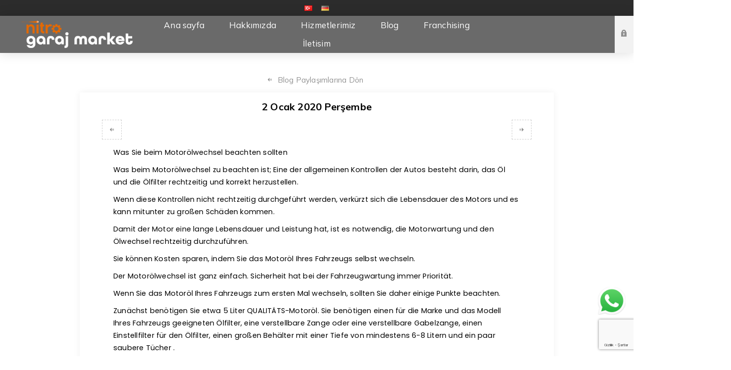

--- FILE ---
content_type: text/html; charset=utf-8
request_url: https://garajmarket.net/was-sie-beim-motorolwechsel-beachten-sollten
body_size: 9147
content:
<!DOCTYPE html><html lang=tr dir=ltr class=html-blogpost-page><head><title>Ar&#x131;za &#xC7;&#xF6;z&#xFC;mleri Merkezi-Was Sie beim Motor&#xF6;lwechsel beachten sollten</title><meta charset=UTF-8><meta name=description content="Sie können Kosten sparen, indem Sie das Motoröl Ihres Fahrzeugs selbst wechseln."><meta name=keywords content=Motorölwechsel><meta name=generator content=nopCommerce><meta name=viewport content="width=device-width, initial-scale=1.0, minimum-scale=1.0, maximum-scale=2.0"><link rel=preload as=font href=/Themes/Venture/Content/fonts/venture-font.woff crossorigin><link href="https://fonts.googleapis.com/css?family=Fjalla+One&amp;subset=latin-ext&amp;display=swap" rel=stylesheet><link href="https://fonts.googleapis.com/css?family=Lato&amp;subset=latin-ext&amp;display=swap" rel=stylesheet><link rel=preconnect href=https://fonts.googleapis.com><link rel=preconnect href=https://fonts.gstatic.com crossorigin><link href="https://fonts.googleapis.com/css2?family=Mulish:wght@200;300;400;500;600;700;800;900;1000&amp;display=swap" rel=stylesheet><link href="https://fonts.googleapis.com/css2?family=Poppins:wght@200;300;400;500;600;700;800;900&amp;display=swap" rel=stylesheet><script async src="https://www.googletagmanager.com/gtag/js?id=G-VPWCNSRT1T"></script><script>function gtag(){dataLayer.push(arguments)}window.dataLayer=window.dataLayer||[];gtag("js",new Date);gtag("config","G-VPWCNSRT1T")</script><link rel=stylesheet href="/css/BlogPost.Head.styles.css?v=Mp9B_HAwMbNf8t8vQ3WmTVPgXMA"><script async src="https://www.googletagmanager.com/gtag/js?id=G-YCS6ZZW26F"></script><script>function gtag(){dataLayer.push(arguments)}window.dataLayer=window.dataLayer||[];gtag("js",new Date);gtag("config","G-YCS6ZZW26F")</script><meta property=og:title content="Was Sie beim Motorölwechsel beachten sollten"><link rel="shortcut icon" href=/icons/icons_0/garaj_market_favicon.ico><body class="blog-pages-body dark-theme"><input name=__RequestVerificationToken type=hidden value=CfDJ8BN9HXIf3g9Dmu8mIs7zw9HClgxmQWVyUBVs1ioGskSzSc8tZkV4Ia1E5pKhRgpmKk6x94ZHUnckp1hsfCzDeC2EsjUMpJwtObPcJshHpMZdbbaemHhFBdl92nqceAqO1SAxH4dIj8GO9Rizk1VAdz8><div class=page-loader><div class=loader></div></div><div class=ajax-loading-block-window style=display:none></div><div id=dialog-notifications-success title=Bildirim style=display:none></div><div id=dialog-notifications-error title=Hata style=display:none></div><div id=dialog-notifications-warning title=Uyarı style=display:none></div><div id=bar-notification class=bar-notification-container data-close=Kapat></div><!--[if lte IE 8]><div style=clear:both;height:59px;text-align:center;position:relative><a href=http://www.microsoft.com/windows/internet-explorer/default.aspx target=_blank> <img src=/Themes/Venture/Content/img/ie_warning.jpg height=42 width=820 alt="You are using an outdated browser. For a faster, safer browsing experience, upgrade for free today."> </a></div><![endif]--><div class=master-wrapper-page><div class=header><div class=header-upper><div class=header-selectors-wrapper><div class="language-selector desktop"><ul class=language-list><li><a href="https://garajmarket.net/changelanguage/2?returnUrl=%2Fwas-sie-beim-motorolwechsel-beachten-sollten" title=Türkçe> <img title=Türkçe alt=Türkçe class=selected src=/images/flags/tr.png> </a><li><a href="https://garajmarket.net/changelanguage/3?returnUrl=%2Fwas-sie-beim-motorolwechsel-beachten-sollten" title=Deutsch> <img title=Deutsch alt=Deutsch src=/images/flags/de.png> </a></ul></div><div class="language-selector mobile mobile-selector"><div class="current-language-selector selector-title">T&#xFC;rk&#xE7;e</div><div class="language-selector-options mobile-collapse"><div class=selector-options-item><input type=radio name=language-selector id=language-0 value="https://garajmarket.net/changelanguage/2?returnUrl=%2Fwas-sie-beim-motorolwechsel-beachten-sollten" onclick=setLocation(this.value) checked> <label for=language-0>T&#xFC;rk&#xE7;e</label></div><div class=selector-options-item><input type=radio name=language-selector id=language-1 value="https://garajmarket.net/changelanguage/3?returnUrl=%2Fwas-sie-beim-motorolwechsel-beachten-sollten" onclick=setLocation(this.value)> <label for=language-1>Deutsch</label></div></div></div></div></div><div class=header-lower><div class=header-left><div class=header-logo><a href="/" class=logo> <img alt="Garaj Market" src=https://garajmarket.net/images/thumbs/0000058_garajmarket.png></a></div></div><div class=header-center><div class="header-menu dark-layout"><div class=close-menu><div class=mobile-logo><a href="/" class=logo> <img alt="Garaj Market" src=https://garajmarket.net/images/thumbs/0000058_garajmarket.png></a></div><span>Close</span></div><ul class="mega-menu garageMegaMenu" data-isrtlenabled=false data-enableclickfordropdown=false><li><a href="/" title="Ana sayfa"><span> Ana sayfa</span></a><li><a href=/hakkimizda title=Hakkımızda><span> Hakk&#x131;m&#x131;zda</span></a><li class=has-sublist><a href=/hizmetlerimiz class=with-subcategories title=Hizmetlerimiz><span> Hizmetlerimiz</span></a><div class=plus-button></div><div class=sublist-wrap><ul class=sublist><li class=back-button><span>Back</span><li><a href=https://garajmarket.net/adana-utts-montaj-noktasi title="UTTS Montaj Hizmeti"><span> UTTS Montaj Hizmeti</span></a><li><a href=/adas-kalibrasyonu title="Adas Kalibrasyonu"><span> Adas Kalibrasyonu</span></a><li><a href=/adblue-cozumleri title="Adblue Çözümleri"><span> Adblue &#xC7;&#xF6;z&#xFC;mleri</span></a><li><a href=/ariza-tespiti title="Arıza Tespiti"><span> Ar&#x131;za Tespiti</span></a><li><a href=/chip-tuning title="Chip Tuning"><span> Chip Tuning</span></a><li><a href=/dpf-cozumleri title="DPF Çözümleri"><span> DPF &#xC7;&#xF6;z&#xFC;mleri</span></a><li><a href=/ecu-programlama title="Ecu Programlama"><span> Ecu Programlama</span></a><li><a href=/ecu-tamiri title="Ecu Tamiri"><span> Ecu Tamiri</span></a><li><a href=/egr-cozumleri title="EGR Çözümleri"><span> EGR &#xC7;&#xF6;z&#xFC;mleri</span></a><li><a href=/immobilizer-anahtar-cozumleri title="Immobilizer Anahtar Çözümleri"><span> Immobilizer Anahtar &#xC7;&#xF6;z&#xFC;mleri</span></a></ul></div><li><a href=/blog-kategorileri title=Blog><span> Blog</span></a><li><a href=/franchising title=Franchising><span> Franchising</span></a><li><a href=/iletisim title=İletisim><span> &#x130;letisim</span></a></ul><div class=menu-title><span>Menu</span></div><ul class="mega-menu-responsive garageMegaMenu"><li><a href="/" title="Ana sayfa"><span> Ana sayfa</span></a><li><a href=/hakkimizda title=Hakkımızda><span> Hakk&#x131;m&#x131;zda</span></a><li class=has-sublist><a href=/hizmetlerimiz class=with-subcategories title=Hizmetlerimiz><span> Hizmetlerimiz</span></a><div class=plus-button></div><div class=sublist-wrap><ul class=sublist><li class=back-button><span>Back</span><li><a href=https://garajmarket.net/adana-utts-montaj-noktasi title="UTTS Montaj Hizmeti"><span> UTTS Montaj Hizmeti</span></a><li><a href=/adas-kalibrasyonu title="Adas Kalibrasyonu"><span> Adas Kalibrasyonu</span></a><li><a href=/adblue-cozumleri title="Adblue Çözümleri"><span> Adblue &#xC7;&#xF6;z&#xFC;mleri</span></a><li><a href=/ariza-tespiti title="Arıza Tespiti"><span> Ar&#x131;za Tespiti</span></a><li><a href=/chip-tuning title="Chip Tuning"><span> Chip Tuning</span></a><li><a href=/dpf-cozumleri title="DPF Çözümleri"><span> DPF &#xC7;&#xF6;z&#xFC;mleri</span></a><li><a href=/ecu-programlama title="Ecu Programlama"><span> Ecu Programlama</span></a><li><a href=/ecu-tamiri title="Ecu Tamiri"><span> Ecu Tamiri</span></a><li><a href=/egr-cozumleri title="EGR Çözümleri"><span> EGR &#xC7;&#xF6;z&#xFC;mleri</span></a><li><a href=/immobilizer-anahtar-cozumleri title="Immobilizer Anahtar Çözümleri"><span> Immobilizer Anahtar &#xC7;&#xF6;z&#xFC;mleri</span></a></ul></div><li><a href=/blog-kategorileri title=Blog><span> Blog</span></a><li><a href=/franchising title=Franchising><span> Franchising</span></a><li><a href=/iletisim title=İletisim><span> &#x130;letisim</span></a></ul><div class=mobile-menu-items><div class=header-links><div class=header-links-box><div class="header-links-box-top not-authenticated"><div class="header-link-wrapper login"><a href="/login?returnUrl=%2Fwas-sie-beim-motorolwechsel-beachten-sollten" title="Giriş Yap" class=ico-login>Giriş Yap</a></div></div><div class=header-links-box-bottom><div class=header-link-wrapper><a href=/wishlist title="İstek listesi" class=ico-wishlist> <span class=wishlist-label>İstek listesi</span> <span class=wishlist-qty>(0)</span> </a></div></div></div></div></div></div></div><div class="header-right shopping-cart-disabled"><div class="search-box store-search-box"><form method=get id=small-search-box-form action=/search></form><div class=search-opener>Ara</div></div><div class=header-links><div class=header-links-box><div class="header-links-box-top not-authenticated"><div class="header-link-wrapper login"><a href="/login?returnUrl=%2Fwas-sie-beim-motorolwechsel-beachten-sollten" title="Giriş Yap" class=ico-login>Giriş Yap</a></div></div><div class=header-links-box-bottom><div class=header-link-wrapper><a href=/wishlist title="İstek listesi" class=ico-wishlist> <span class=wishlist-label>İstek listesi</span> <span class=wishlist-qty>(0)</span> </a></div></div></div></div></div></div></div><div class=overlayOffCanvas></div><div class=responsive-nav-wrapper-parent><div class=responsive-nav-wrapper><div class=menu-title><span>Menu</span></div><div class=mobile-logo><a href="/" class=logo> <img alt="Garaj Market" src=https://garajmarket.net/images/thumbs/0000058_garajmarket.png></a></div><div class=search-wrap><span>Ara</span></div><div class=shopping-cart-link><a href=/cart>Alışveriş sepeti</a></div></div></div><div class=master-wrapper-content><div class=ajaxCartInfo data-getajaxcartbuttonurl=/NopAjaxCart/GetAjaxCartButtonsAjax data-productpageaddtocartbuttonselector=.add-to-cart-button data-productboxaddtocartbuttonselector=.product-box-add-to-cart-button data-productboxproductitemelementselector=.product-item data-usenopnotification=False data-nopnotificationcartresource="Ürün &lt;a href=&#34;/cart&#34;>alışveriş sepetinize&lt;/a> eklendi" data-nopnotificationwishlistresource="Ürün, &lt;a href=&#34;/wishlist&#34;>istek listenize&lt;/a> eklendi" data-enableonproductpage=True data-enableoncatalogpages=True data-minishoppingcartquatityformattingresource=({0}) data-miniwishlistquatityformattingresource=({0}) data-addtowishlistbuttonselector=.add-to-wishlist-button></div><input id=addProductVariantToCartUrl name=addProductVariantToCartUrl type=hidden value=/AddProductFromProductDetailsPageToCartAjax> <input id=addProductToCartUrl name=addProductToCartUrl type=hidden value=/AddProductToCartAjax> <input id=miniShoppingCartUrl name=miniShoppingCartUrl type=hidden value=/MiniShoppingCart> <input id=flyoutShoppingCartUrl name=flyoutShoppingCartUrl type=hidden value=/NopAjaxCartFlyoutShoppingCart> <input id=checkProductAttributesUrl name=checkProductAttributesUrl type=hidden value=/CheckIfProductOrItsAssociatedProductsHasAttributes> <input id=getMiniProductDetailsViewUrl name=getMiniProductDetailsViewUrl type=hidden value=/GetMiniProductDetailsView> <input id=flyoutShoppingCartPanelSelector name=flyoutShoppingCartPanelSelector type=hidden value=#flyout-cart> <input id=shoppingCartMenuLinkSelector name=shoppingCartMenuLinkSelector type=hidden value=.cart-qty> <input id=wishlistMenuLinkSelector name=wishlistMenuLinkSelector type=hidden value=.wishlist-qty><div id=product-ribbon-info data-productid=0 data-productboxselector=".product-item, .item-holder" data-productboxpicturecontainerselector=".picture, .item-picture" data-productpagepicturesparentcontainerselector=.product-essential data-productpagebugpicturecontainerselector=.picture data-retrieveproductribbonsurl=/RetrieveProductRibbons></div><div class=quickViewData data-productselector=.product-item data-productselectorchild=.buttons data-retrievequickviewurl=/quickviewdata data-quickviewbuttontext="Quick View" data-quickviewbuttontitle="Quick View" data-isquickviewpopupdraggable=True data-enablequickviewpopupoverlay=True data-accordionpanelsheightstyle=content data-getquickviewbuttonroute=/getquickviewbutton></div><div class=master-column-wrapper><div class=center-1><div class="page blogpost-page"><div class=post-navigation><a href=/dizel-egzoz-gazi-aritma-sisteminde-dpf-rejenerasyonu-nasil-baslatilir title="Dizel Egzoz Gazı Arıtma Sisteminde DPF Rejenerasyonu Nasıl Başlatılır?" class=prev>Dizel Egzoz Gaz&#x131; Ar&#x131;tma Sisteminde DPF Rejenerasyonu Nas&#x131;l Ba&#x15F;lat&#x131;l&#x131;r?</a> <a href=/araclarda-dpf-temizlemenin-onemi title="Araçlarda DPF Temizlemenin Önemi" class=next>Ara&#xE7;larda DPF Temizlemenin &#xD6;nemi</a></div><a class=back-button href=/blog>Blog Paylaşımlarına Dön</a><div class=page-title><h1>Was Sie beim Motor&#xF6;lwechsel beachten sollten</h1></div><div class=page-body><div class=post-date>2 Ocak 2020 Per&#x15F;embe</div><div class=post-body><p>Was Sie beim Motorölwechsel beachten sollten<p>Was beim Motorölwechsel zu beachten ist; Eine der allgemeinen Kontrollen der Autos besteht darin, das Öl und die Ölfilter rechtzeitig und korrekt herzustellen.<p>Wenn diese Kontrollen nicht rechtzeitig durchgeführt werden, verkürzt sich die Lebensdauer des Motors und es kann mitunter zu großen Schäden kommen.<p>Damit der Motor eine lange Lebensdauer und Leistung hat, ist es notwendig, die Motorwartung und den Ölwechsel rechtzeitig durchzuführen.<p>Sie können Kosten sparen, indem Sie das Motoröl Ihres Fahrzeugs selbst wechseln.<p>Der Motorölwechsel ist ganz einfach. Sicherheit hat bei der Fahrzeugwartung immer Priorität.<p>Wenn Sie das Motoröl Ihres Fahrzeugs zum ersten Mal wechseln, sollten Sie daher einige Punkte beachten.<p>Zunächst benötigen Sie etwa 5 Liter QUALITÄTS-Motoröl. Sie benötigen einen für die Marke und das Modell Ihres Fahrzeugs geeigneten Ölfilter, eine verstellbare Zange oder eine verstellbare Gabelzange, einen Einstellfilter für den Ölfilter, einen großen Behälter mit einer Tiefe von mindestens 6-8 Litern und ein paar saubere Tücher .<p>Abgesehen davon sollten Sie bei der Auswahl des Motoröls für Ihr Fahrzeug vorsichtig und aufmerksam sein.<p>In den Servicezentren werden in regelmäßigen Abständen Wartungstests der auf dem Markt befindlichen Fahrzeuge durchgeführt, zu diesen Wartungen gehört auch der Ölwechsel.<p>Abgesehen von dieser Wartung gibt es einige Dinge, die Sie wissen sollten; Beobachten Sie die Warnleuchten Ihres Fahrzeugs. Bei allen Fahrzeugen befindet sich eine Ölstandslampe im Armaturenbrett, die uns in kritischen Situationen warnt.<p>Überprüfen Sie den Ölstand mit dem Ölmessstab und stellen Sie fest, ob das Öl wirklich gewechselt werden muss. Bevor Sie neues Motoröl einfüllen, entleeren Sie das Motorkurbelgehäuse oder saugen Sie es ab, je nach Marke und Modell des Fahrzeugs.<p>Abgekühltes Öl wird möglicherweise nicht richtig abgelassen. Bevor Sie mit diesem Vorgang beginnen, lassen Sie das Auto daher ein wenig laufen, um die Öltemperatur auf die normale Betriebstemperatur zu bringen.<p>Stellen Sie dann den Motor des Fahrzeugs ab und öffnen Sie die Abdeckung, um ein möglicherweise entstehendes Vakuum zu vermeiden. Anschließend können Sie das Öl ungehindert ablassen.<p>Stellen Sie fest, welches Öl zuvor im Auto verwendet wurde. Nicht jedes Motoröl auf dem Markt ist gleich und ein Fehler kann den Motor ernsthaft beschädigen.<p>Notieren Sie bei jedem Motorölwechsel Ihres Fahrzeugs die zurückgelegte Strecke und das Datum Ihres Fahrzeugs. So können Sie ganz einfach feststellen, wann Sie den nächsten Ölwechsel durchführen müssen.<p>Bitte seien Sie vorsichtig. Der Motorölwechsel ist eine Spezialaufgabe. Wenn Sie diesbezüglich Zweifel haben, holen Sie sich Unterstützung von einem Experten.<p>Wenn Sie sagen, dass Sie Informationen zum Motorölwechsel oder zu anderen Themen erhalten möchten;<p><span style=font-family:arial,helvetica,sans-serif;font-size:12pt>Sie erreichen uns unter <strong>0850 755 02 30</strong> oder über die <span style=color:#000><a style=color:#000 title=Webadresse href=https://nitrobilisim.com.tr/tr target=_blank rel=noopener><strong>Webadresse</strong></a>.</span></span><div class=blog-btns-div><div class=blog-btn-text><div class="blog-btn-div communication-blog-btn"><span style=font-size:12pt;font-family:arial,helvetica,sans-serif><a href="https://garajmarket.net/iletisim/">Jetzt anrufen</a></span></div></div><div class=blog-btn-text><div class="blog-btn-div product-blog-btn youtubeBtn"><span style=font-size:12pt;font-family:arial,helvetica,sans-serif><a href=https://www.youtube.com/@nitrodiagnostikmarket9568>Video</a></span></div></div><div class=blog-btn-text><div class="blog-btn-div message-blog-btn"><span style=font-size:12pt;font-family:arial,helvetica,sans-serif><a href="https://api.whatsapp.com/send/?phone=905321110230&amp;text&amp;app_absent=0">WhatsApp-Kontakt</a></span></div></div></div></div><div class=tags><label>Etiketler:</label><ul><li><a href=/blog/tag/motor%20ya%C4%9F%C4%B1%20de%C4%9Fi%C5%9Fimi>motor ya&#x11F;&#x131; de&#x11F;i&#x15F;imi</a></ul></div><div class=post-footer><div class=post-actions><ul class=share-post id=share-buttons><li class=facebook><a href="javascript:openShareWindow(&#34;https://www.facebook.com/sharer.php?u=https://garajmarket.net&#34;)"></a><li class=twitter><a href="javascript:openShareWindow(&#34;https://twitter.com/share?url=https://garajmarket.net&#34;)"></a><li class=linkedin><a href="javascript:openShareWindow(&#34;https://www.linkedin.com/shareArticle?mini=true&amp;url=https://garajmarket.net&#34;)"></a></ul></div></div><div class=comment-list><div class=title><strong>Yorumlar</strong></div><div class="fieldset new-comment" id=comments><div class=title><strong class=write-comment>Yorum Yaz</strong> <strong class=close-comment-form>Yorum Formunu Kapat</strong></div><div class=notifications></div><form method=post action=/was-sie-beim-motorolwechsel-beachten-sollten><div class=form-fields><div class=inputs><label for=AddNewComment_CommentText>Yorum Yap:</label> <textarea class=enter-comment-text id=AddNewComment_CommentText name=AddNewComment.CommentText></textarea> <span class=field-validation-valid data-valmsg-for=AddNewComment.CommentText data-valmsg-replace=true></span></div><div><input id=g-recaptcha-response_captcha_748246367 name=g-recaptcha-response type=hidden><script>var onloadCallbackcaptcha_748246367=function(){var n=$('input[id="g-recaptcha-response_captcha_748246367"]').closest("form"),t=$(n.find(":submit")[0]),i=!1,r=!1;t.on("click",function(){return r||(r=!0,grecaptcha.execute("6LcklFomAAAAAMONSuzbLHBtlAifFPReKM_o7IG1",{action:"BlogPost"}).then(function(r){$("#g-recaptcha-response_captcha_748246367",n).val(r);i=!0;t.click()})),i})}</script><script async defer src="https://www.google.com/recaptcha/api.js?onload=onloadCallbackcaptcha_748246367&amp;render=6LcklFomAAAAAMONSuzbLHBtlAifFPReKM_o7IG1&amp;hl=tr"></script></div></div><div class=buttons><button type=submit name=add-comment class="button-1 blog-post-add-comment-button">Yeni yorum</button></div><input name=__RequestVerificationToken type=hidden value=CfDJ8BN9HXIf3g9Dmu8mIs7zw9HClgxmQWVyUBVs1ioGskSzSc8tZkV4Ia1E5pKhRgpmKk6x94ZHUnckp1hsfCzDeC2EsjUMpJwtObPcJshHpMZdbbaemHhFBdl92nqceAqO1SAxH4dIj8GO9Rizk1VAdz8></form></div></div></div></div></div></div></div><div class=footer><div class=footer-upper><div class="footer-block find-us"><div class=title><strong>Bize Ulaşın</strong></div><ul class="list footer-collapse"><li class=address><span>Onur Mh. Kiza İş Merkezi A2 Blok No:437/3F Seyhan / ADANA</span><li class=e-mail><span>info@nitrobilisim.com.tr</span><li class=mobile-phone><span>+90 549 549 81 83</span><li class=phone><span>+90 549 549 81 83</span></ul></div><div class="footer-block information"><div class=title><strong>Hakkımızda</strong></div><ul class="list footer-collapse"><li><a href=/contactus>Bizimle iletişime geçin</a><li><a href=/hakkimizda>Hakk&#x131;m&#x131;zda</a><li><a href=/kvkk>Ayd&#x131;nlatma Metni</a><li><a href=/gizlilik-politikasi>Gizlilik Politikas&#x131;</a></ul></div><div class="footer-block my-account"><div class=title><strong>Hesabım</strong></div><ul class="list footer-collapse"><li><a href=/vendor/apply>Satıcı olmak için başvurun</a></ul></div><div class="footer-block newsetter"><div class=title><strong>Haberler</strong></div><div class=footer-collapse><p class=newsletter-subscribe-text>Abone olun ve topluluğumuzun bir parçası olun. En son tekliflerimizi ve indirimlerimizi ilk duyan siz olun!<div class=newsletter><div class=title><strong>Haber bülteni</strong></div><div class=newsletter-subscribe id=newsletter-subscribe-block><div class=newsletter-email><input id=newsletter-email class=newsletter-subscribe-text placeholder="E-posta adresinizi girin..." aria-label="Haber bültenimize kaydolun" type=email name=NewsletterEmail> <button type=button id=newsletter-subscribe-button class="button-1 newsletter-subscribe-button">Abone ol</button></div><div class=newsletter-validation><span id=subscribe-loading-progress style=display:none class=please-wait>Bekleyin...</span> <span class=field-validation-valid data-valmsg-for=NewsletterEmail data-valmsg-replace=true></span></div></div><div class=newsletter-result id=newsletter-result-block></div></div></div></div></div><div class=footer-middle><ul class=social-sharing><li><a target=_blank class=twitter href=https://twitter.com/nitrobilisim01 rel="noopener noreferrer" aria-label="Twitter'dan Takip Edin"></a><li><a target=_blank class=facebook href="https://www.facebook.com/NitroBilisimcomtr/" rel="noopener noreferrer" aria-label="Facebook'tan Takip Edin"></a><li><a target=_blank class=youtube href=https://www.youtube.com/@nitrodiagnostikmarket rel="noopener noreferrer" aria-label="Youtube'dan Takip Edin"></a><li><a target=_blank class=instagram href="https://www.instagram.com/nitrobilisimcomtr/" rel="noopener noreferrer" aria-label="Instagram'dan Bizi Takip Edin"></a></ul></div><div class=footer-lower><div class=footer-disclaimer>Telif hakkı &copy; 2026 Garaj Market. Tüm hakları saklıdır.</div></div></div></div><div class=html-widget><div class=sideMenuWrapper><div class=whatsappWrapper><div class=whatsappImgWrapper><a class=whatsappImgLink href="https://api.whatsapp.com/send/?phone=905495498183&amp;text&amp;type=phone_number&amp;app_absent=0"> <img class=whatsappImg src=https://nitrosmart.app/images/uploaded/whatsapp_side_icon.webp> </a></div></div></div></div><div class=scroll-back-button id=goToTop></div><script src="/js/BlogPost.Footer.scripts.js?v=2D9DAJNA3UDq0ZK12cRNk4c_hpA"></script><script>function openShareWindow(n){var t=520,i=400,r=screen.height/2-i/2,u=screen.width/2-t/2;window.open(n,"sharer","top="+r+",left="+u+",toolbar=0,status=0,width="+t+",height="+i)}!function(n,t,i){var u,f,r;u="PIN_"+~~((new Date).getTime()/864e5);n[u]?n[u]+=1:(n[u]=1,n.setTimeout(function(){f=t.getElementsByTagName("SCRIPT")[0];r=t.createElement("SCRIPT");r.type="text/javascript";r.async=!0;r.src=i.mainUrl+"?"+Math.random();f.parentNode.insertBefore(r,f)},10))}(window,document,{mainUrl:"//assets.pinterest.com/js/pinit_main.js"})</script><script>$(document).ready(function(){$(".header").on("mouseenter","#flyout-cart",function(){$(this).addClass("active")}).on("mouseleave","#flyout-cart",function(){$(this).removeClass("active")})})</script><script>var localized_data={AjaxCartFailure:"Ürün eklenemedi. Lütfen sayfayı yenileyin ve bir kez daha deneyin."};AjaxCart.init(!1,".cart-qty",".wishlist-qty","#flyout-cart",localized_data)</script><script>function newsletter_subscribe(n){var i=$("#subscribe-loading-progress"),t;i.show();t={subscribe:n,email:$("#newsletter-email").val()};addAntiForgeryToken(t);$.ajax({cache:!1,type:"POST",url:"/subscribenewsletter",data:t,success:function(n){$("#newsletter-result-block").html(n.Result);n.Success?($("#newsletter-subscribe-block").hide(),$("#newsletter-result-block").show()):$("#newsletter-result-block").fadeIn("slow").delay(2e3).fadeOut("slow")},error:function(){alert("Failed to subscribe.")},complete:function(){i.hide()}})}$(document).ready(function(){$("#newsletter-subscribe-button").on("click",function(){newsletter_subscribe("true")});$("#newsletter-email").on("keydown",function(n){if(n.keyCode==13)return $("#newsletter-subscribe-button").trigger("click"),!1})})</script>

--- FILE ---
content_type: text/html; charset=utf-8
request_url: https://www.google.com/recaptcha/api2/anchor?ar=1&k=6LcklFomAAAAAMONSuzbLHBtlAifFPReKM_o7IG1&co=aHR0cHM6Ly9nYXJham1hcmtldC5uZXQ6NDQz&hl=tr&v=PoyoqOPhxBO7pBk68S4YbpHZ&size=invisible&anchor-ms=20000&execute-ms=30000&cb=a6vab8rrceq8
body_size: 48803
content:
<!DOCTYPE HTML><html dir="ltr" lang="tr"><head><meta http-equiv="Content-Type" content="text/html; charset=UTF-8">
<meta http-equiv="X-UA-Compatible" content="IE=edge">
<title>reCAPTCHA</title>
<style type="text/css">
/* cyrillic-ext */
@font-face {
  font-family: 'Roboto';
  font-style: normal;
  font-weight: 400;
  font-stretch: 100%;
  src: url(//fonts.gstatic.com/s/roboto/v48/KFO7CnqEu92Fr1ME7kSn66aGLdTylUAMa3GUBHMdazTgWw.woff2) format('woff2');
  unicode-range: U+0460-052F, U+1C80-1C8A, U+20B4, U+2DE0-2DFF, U+A640-A69F, U+FE2E-FE2F;
}
/* cyrillic */
@font-face {
  font-family: 'Roboto';
  font-style: normal;
  font-weight: 400;
  font-stretch: 100%;
  src: url(//fonts.gstatic.com/s/roboto/v48/KFO7CnqEu92Fr1ME7kSn66aGLdTylUAMa3iUBHMdazTgWw.woff2) format('woff2');
  unicode-range: U+0301, U+0400-045F, U+0490-0491, U+04B0-04B1, U+2116;
}
/* greek-ext */
@font-face {
  font-family: 'Roboto';
  font-style: normal;
  font-weight: 400;
  font-stretch: 100%;
  src: url(//fonts.gstatic.com/s/roboto/v48/KFO7CnqEu92Fr1ME7kSn66aGLdTylUAMa3CUBHMdazTgWw.woff2) format('woff2');
  unicode-range: U+1F00-1FFF;
}
/* greek */
@font-face {
  font-family: 'Roboto';
  font-style: normal;
  font-weight: 400;
  font-stretch: 100%;
  src: url(//fonts.gstatic.com/s/roboto/v48/KFO7CnqEu92Fr1ME7kSn66aGLdTylUAMa3-UBHMdazTgWw.woff2) format('woff2');
  unicode-range: U+0370-0377, U+037A-037F, U+0384-038A, U+038C, U+038E-03A1, U+03A3-03FF;
}
/* math */
@font-face {
  font-family: 'Roboto';
  font-style: normal;
  font-weight: 400;
  font-stretch: 100%;
  src: url(//fonts.gstatic.com/s/roboto/v48/KFO7CnqEu92Fr1ME7kSn66aGLdTylUAMawCUBHMdazTgWw.woff2) format('woff2');
  unicode-range: U+0302-0303, U+0305, U+0307-0308, U+0310, U+0312, U+0315, U+031A, U+0326-0327, U+032C, U+032F-0330, U+0332-0333, U+0338, U+033A, U+0346, U+034D, U+0391-03A1, U+03A3-03A9, U+03B1-03C9, U+03D1, U+03D5-03D6, U+03F0-03F1, U+03F4-03F5, U+2016-2017, U+2034-2038, U+203C, U+2040, U+2043, U+2047, U+2050, U+2057, U+205F, U+2070-2071, U+2074-208E, U+2090-209C, U+20D0-20DC, U+20E1, U+20E5-20EF, U+2100-2112, U+2114-2115, U+2117-2121, U+2123-214F, U+2190, U+2192, U+2194-21AE, U+21B0-21E5, U+21F1-21F2, U+21F4-2211, U+2213-2214, U+2216-22FF, U+2308-230B, U+2310, U+2319, U+231C-2321, U+2336-237A, U+237C, U+2395, U+239B-23B7, U+23D0, U+23DC-23E1, U+2474-2475, U+25AF, U+25B3, U+25B7, U+25BD, U+25C1, U+25CA, U+25CC, U+25FB, U+266D-266F, U+27C0-27FF, U+2900-2AFF, U+2B0E-2B11, U+2B30-2B4C, U+2BFE, U+3030, U+FF5B, U+FF5D, U+1D400-1D7FF, U+1EE00-1EEFF;
}
/* symbols */
@font-face {
  font-family: 'Roboto';
  font-style: normal;
  font-weight: 400;
  font-stretch: 100%;
  src: url(//fonts.gstatic.com/s/roboto/v48/KFO7CnqEu92Fr1ME7kSn66aGLdTylUAMaxKUBHMdazTgWw.woff2) format('woff2');
  unicode-range: U+0001-000C, U+000E-001F, U+007F-009F, U+20DD-20E0, U+20E2-20E4, U+2150-218F, U+2190, U+2192, U+2194-2199, U+21AF, U+21E6-21F0, U+21F3, U+2218-2219, U+2299, U+22C4-22C6, U+2300-243F, U+2440-244A, U+2460-24FF, U+25A0-27BF, U+2800-28FF, U+2921-2922, U+2981, U+29BF, U+29EB, U+2B00-2BFF, U+4DC0-4DFF, U+FFF9-FFFB, U+10140-1018E, U+10190-1019C, U+101A0, U+101D0-101FD, U+102E0-102FB, U+10E60-10E7E, U+1D2C0-1D2D3, U+1D2E0-1D37F, U+1F000-1F0FF, U+1F100-1F1AD, U+1F1E6-1F1FF, U+1F30D-1F30F, U+1F315, U+1F31C, U+1F31E, U+1F320-1F32C, U+1F336, U+1F378, U+1F37D, U+1F382, U+1F393-1F39F, U+1F3A7-1F3A8, U+1F3AC-1F3AF, U+1F3C2, U+1F3C4-1F3C6, U+1F3CA-1F3CE, U+1F3D4-1F3E0, U+1F3ED, U+1F3F1-1F3F3, U+1F3F5-1F3F7, U+1F408, U+1F415, U+1F41F, U+1F426, U+1F43F, U+1F441-1F442, U+1F444, U+1F446-1F449, U+1F44C-1F44E, U+1F453, U+1F46A, U+1F47D, U+1F4A3, U+1F4B0, U+1F4B3, U+1F4B9, U+1F4BB, U+1F4BF, U+1F4C8-1F4CB, U+1F4D6, U+1F4DA, U+1F4DF, U+1F4E3-1F4E6, U+1F4EA-1F4ED, U+1F4F7, U+1F4F9-1F4FB, U+1F4FD-1F4FE, U+1F503, U+1F507-1F50B, U+1F50D, U+1F512-1F513, U+1F53E-1F54A, U+1F54F-1F5FA, U+1F610, U+1F650-1F67F, U+1F687, U+1F68D, U+1F691, U+1F694, U+1F698, U+1F6AD, U+1F6B2, U+1F6B9-1F6BA, U+1F6BC, U+1F6C6-1F6CF, U+1F6D3-1F6D7, U+1F6E0-1F6EA, U+1F6F0-1F6F3, U+1F6F7-1F6FC, U+1F700-1F7FF, U+1F800-1F80B, U+1F810-1F847, U+1F850-1F859, U+1F860-1F887, U+1F890-1F8AD, U+1F8B0-1F8BB, U+1F8C0-1F8C1, U+1F900-1F90B, U+1F93B, U+1F946, U+1F984, U+1F996, U+1F9E9, U+1FA00-1FA6F, U+1FA70-1FA7C, U+1FA80-1FA89, U+1FA8F-1FAC6, U+1FACE-1FADC, U+1FADF-1FAE9, U+1FAF0-1FAF8, U+1FB00-1FBFF;
}
/* vietnamese */
@font-face {
  font-family: 'Roboto';
  font-style: normal;
  font-weight: 400;
  font-stretch: 100%;
  src: url(//fonts.gstatic.com/s/roboto/v48/KFO7CnqEu92Fr1ME7kSn66aGLdTylUAMa3OUBHMdazTgWw.woff2) format('woff2');
  unicode-range: U+0102-0103, U+0110-0111, U+0128-0129, U+0168-0169, U+01A0-01A1, U+01AF-01B0, U+0300-0301, U+0303-0304, U+0308-0309, U+0323, U+0329, U+1EA0-1EF9, U+20AB;
}
/* latin-ext */
@font-face {
  font-family: 'Roboto';
  font-style: normal;
  font-weight: 400;
  font-stretch: 100%;
  src: url(//fonts.gstatic.com/s/roboto/v48/KFO7CnqEu92Fr1ME7kSn66aGLdTylUAMa3KUBHMdazTgWw.woff2) format('woff2');
  unicode-range: U+0100-02BA, U+02BD-02C5, U+02C7-02CC, U+02CE-02D7, U+02DD-02FF, U+0304, U+0308, U+0329, U+1D00-1DBF, U+1E00-1E9F, U+1EF2-1EFF, U+2020, U+20A0-20AB, U+20AD-20C0, U+2113, U+2C60-2C7F, U+A720-A7FF;
}
/* latin */
@font-face {
  font-family: 'Roboto';
  font-style: normal;
  font-weight: 400;
  font-stretch: 100%;
  src: url(//fonts.gstatic.com/s/roboto/v48/KFO7CnqEu92Fr1ME7kSn66aGLdTylUAMa3yUBHMdazQ.woff2) format('woff2');
  unicode-range: U+0000-00FF, U+0131, U+0152-0153, U+02BB-02BC, U+02C6, U+02DA, U+02DC, U+0304, U+0308, U+0329, U+2000-206F, U+20AC, U+2122, U+2191, U+2193, U+2212, U+2215, U+FEFF, U+FFFD;
}
/* cyrillic-ext */
@font-face {
  font-family: 'Roboto';
  font-style: normal;
  font-weight: 500;
  font-stretch: 100%;
  src: url(//fonts.gstatic.com/s/roboto/v48/KFO7CnqEu92Fr1ME7kSn66aGLdTylUAMa3GUBHMdazTgWw.woff2) format('woff2');
  unicode-range: U+0460-052F, U+1C80-1C8A, U+20B4, U+2DE0-2DFF, U+A640-A69F, U+FE2E-FE2F;
}
/* cyrillic */
@font-face {
  font-family: 'Roboto';
  font-style: normal;
  font-weight: 500;
  font-stretch: 100%;
  src: url(//fonts.gstatic.com/s/roboto/v48/KFO7CnqEu92Fr1ME7kSn66aGLdTylUAMa3iUBHMdazTgWw.woff2) format('woff2');
  unicode-range: U+0301, U+0400-045F, U+0490-0491, U+04B0-04B1, U+2116;
}
/* greek-ext */
@font-face {
  font-family: 'Roboto';
  font-style: normal;
  font-weight: 500;
  font-stretch: 100%;
  src: url(//fonts.gstatic.com/s/roboto/v48/KFO7CnqEu92Fr1ME7kSn66aGLdTylUAMa3CUBHMdazTgWw.woff2) format('woff2');
  unicode-range: U+1F00-1FFF;
}
/* greek */
@font-face {
  font-family: 'Roboto';
  font-style: normal;
  font-weight: 500;
  font-stretch: 100%;
  src: url(//fonts.gstatic.com/s/roboto/v48/KFO7CnqEu92Fr1ME7kSn66aGLdTylUAMa3-UBHMdazTgWw.woff2) format('woff2');
  unicode-range: U+0370-0377, U+037A-037F, U+0384-038A, U+038C, U+038E-03A1, U+03A3-03FF;
}
/* math */
@font-face {
  font-family: 'Roboto';
  font-style: normal;
  font-weight: 500;
  font-stretch: 100%;
  src: url(//fonts.gstatic.com/s/roboto/v48/KFO7CnqEu92Fr1ME7kSn66aGLdTylUAMawCUBHMdazTgWw.woff2) format('woff2');
  unicode-range: U+0302-0303, U+0305, U+0307-0308, U+0310, U+0312, U+0315, U+031A, U+0326-0327, U+032C, U+032F-0330, U+0332-0333, U+0338, U+033A, U+0346, U+034D, U+0391-03A1, U+03A3-03A9, U+03B1-03C9, U+03D1, U+03D5-03D6, U+03F0-03F1, U+03F4-03F5, U+2016-2017, U+2034-2038, U+203C, U+2040, U+2043, U+2047, U+2050, U+2057, U+205F, U+2070-2071, U+2074-208E, U+2090-209C, U+20D0-20DC, U+20E1, U+20E5-20EF, U+2100-2112, U+2114-2115, U+2117-2121, U+2123-214F, U+2190, U+2192, U+2194-21AE, U+21B0-21E5, U+21F1-21F2, U+21F4-2211, U+2213-2214, U+2216-22FF, U+2308-230B, U+2310, U+2319, U+231C-2321, U+2336-237A, U+237C, U+2395, U+239B-23B7, U+23D0, U+23DC-23E1, U+2474-2475, U+25AF, U+25B3, U+25B7, U+25BD, U+25C1, U+25CA, U+25CC, U+25FB, U+266D-266F, U+27C0-27FF, U+2900-2AFF, U+2B0E-2B11, U+2B30-2B4C, U+2BFE, U+3030, U+FF5B, U+FF5D, U+1D400-1D7FF, U+1EE00-1EEFF;
}
/* symbols */
@font-face {
  font-family: 'Roboto';
  font-style: normal;
  font-weight: 500;
  font-stretch: 100%;
  src: url(//fonts.gstatic.com/s/roboto/v48/KFO7CnqEu92Fr1ME7kSn66aGLdTylUAMaxKUBHMdazTgWw.woff2) format('woff2');
  unicode-range: U+0001-000C, U+000E-001F, U+007F-009F, U+20DD-20E0, U+20E2-20E4, U+2150-218F, U+2190, U+2192, U+2194-2199, U+21AF, U+21E6-21F0, U+21F3, U+2218-2219, U+2299, U+22C4-22C6, U+2300-243F, U+2440-244A, U+2460-24FF, U+25A0-27BF, U+2800-28FF, U+2921-2922, U+2981, U+29BF, U+29EB, U+2B00-2BFF, U+4DC0-4DFF, U+FFF9-FFFB, U+10140-1018E, U+10190-1019C, U+101A0, U+101D0-101FD, U+102E0-102FB, U+10E60-10E7E, U+1D2C0-1D2D3, U+1D2E0-1D37F, U+1F000-1F0FF, U+1F100-1F1AD, U+1F1E6-1F1FF, U+1F30D-1F30F, U+1F315, U+1F31C, U+1F31E, U+1F320-1F32C, U+1F336, U+1F378, U+1F37D, U+1F382, U+1F393-1F39F, U+1F3A7-1F3A8, U+1F3AC-1F3AF, U+1F3C2, U+1F3C4-1F3C6, U+1F3CA-1F3CE, U+1F3D4-1F3E0, U+1F3ED, U+1F3F1-1F3F3, U+1F3F5-1F3F7, U+1F408, U+1F415, U+1F41F, U+1F426, U+1F43F, U+1F441-1F442, U+1F444, U+1F446-1F449, U+1F44C-1F44E, U+1F453, U+1F46A, U+1F47D, U+1F4A3, U+1F4B0, U+1F4B3, U+1F4B9, U+1F4BB, U+1F4BF, U+1F4C8-1F4CB, U+1F4D6, U+1F4DA, U+1F4DF, U+1F4E3-1F4E6, U+1F4EA-1F4ED, U+1F4F7, U+1F4F9-1F4FB, U+1F4FD-1F4FE, U+1F503, U+1F507-1F50B, U+1F50D, U+1F512-1F513, U+1F53E-1F54A, U+1F54F-1F5FA, U+1F610, U+1F650-1F67F, U+1F687, U+1F68D, U+1F691, U+1F694, U+1F698, U+1F6AD, U+1F6B2, U+1F6B9-1F6BA, U+1F6BC, U+1F6C6-1F6CF, U+1F6D3-1F6D7, U+1F6E0-1F6EA, U+1F6F0-1F6F3, U+1F6F7-1F6FC, U+1F700-1F7FF, U+1F800-1F80B, U+1F810-1F847, U+1F850-1F859, U+1F860-1F887, U+1F890-1F8AD, U+1F8B0-1F8BB, U+1F8C0-1F8C1, U+1F900-1F90B, U+1F93B, U+1F946, U+1F984, U+1F996, U+1F9E9, U+1FA00-1FA6F, U+1FA70-1FA7C, U+1FA80-1FA89, U+1FA8F-1FAC6, U+1FACE-1FADC, U+1FADF-1FAE9, U+1FAF0-1FAF8, U+1FB00-1FBFF;
}
/* vietnamese */
@font-face {
  font-family: 'Roboto';
  font-style: normal;
  font-weight: 500;
  font-stretch: 100%;
  src: url(//fonts.gstatic.com/s/roboto/v48/KFO7CnqEu92Fr1ME7kSn66aGLdTylUAMa3OUBHMdazTgWw.woff2) format('woff2');
  unicode-range: U+0102-0103, U+0110-0111, U+0128-0129, U+0168-0169, U+01A0-01A1, U+01AF-01B0, U+0300-0301, U+0303-0304, U+0308-0309, U+0323, U+0329, U+1EA0-1EF9, U+20AB;
}
/* latin-ext */
@font-face {
  font-family: 'Roboto';
  font-style: normal;
  font-weight: 500;
  font-stretch: 100%;
  src: url(//fonts.gstatic.com/s/roboto/v48/KFO7CnqEu92Fr1ME7kSn66aGLdTylUAMa3KUBHMdazTgWw.woff2) format('woff2');
  unicode-range: U+0100-02BA, U+02BD-02C5, U+02C7-02CC, U+02CE-02D7, U+02DD-02FF, U+0304, U+0308, U+0329, U+1D00-1DBF, U+1E00-1E9F, U+1EF2-1EFF, U+2020, U+20A0-20AB, U+20AD-20C0, U+2113, U+2C60-2C7F, U+A720-A7FF;
}
/* latin */
@font-face {
  font-family: 'Roboto';
  font-style: normal;
  font-weight: 500;
  font-stretch: 100%;
  src: url(//fonts.gstatic.com/s/roboto/v48/KFO7CnqEu92Fr1ME7kSn66aGLdTylUAMa3yUBHMdazQ.woff2) format('woff2');
  unicode-range: U+0000-00FF, U+0131, U+0152-0153, U+02BB-02BC, U+02C6, U+02DA, U+02DC, U+0304, U+0308, U+0329, U+2000-206F, U+20AC, U+2122, U+2191, U+2193, U+2212, U+2215, U+FEFF, U+FFFD;
}
/* cyrillic-ext */
@font-face {
  font-family: 'Roboto';
  font-style: normal;
  font-weight: 900;
  font-stretch: 100%;
  src: url(//fonts.gstatic.com/s/roboto/v48/KFO7CnqEu92Fr1ME7kSn66aGLdTylUAMa3GUBHMdazTgWw.woff2) format('woff2');
  unicode-range: U+0460-052F, U+1C80-1C8A, U+20B4, U+2DE0-2DFF, U+A640-A69F, U+FE2E-FE2F;
}
/* cyrillic */
@font-face {
  font-family: 'Roboto';
  font-style: normal;
  font-weight: 900;
  font-stretch: 100%;
  src: url(//fonts.gstatic.com/s/roboto/v48/KFO7CnqEu92Fr1ME7kSn66aGLdTylUAMa3iUBHMdazTgWw.woff2) format('woff2');
  unicode-range: U+0301, U+0400-045F, U+0490-0491, U+04B0-04B1, U+2116;
}
/* greek-ext */
@font-face {
  font-family: 'Roboto';
  font-style: normal;
  font-weight: 900;
  font-stretch: 100%;
  src: url(//fonts.gstatic.com/s/roboto/v48/KFO7CnqEu92Fr1ME7kSn66aGLdTylUAMa3CUBHMdazTgWw.woff2) format('woff2');
  unicode-range: U+1F00-1FFF;
}
/* greek */
@font-face {
  font-family: 'Roboto';
  font-style: normal;
  font-weight: 900;
  font-stretch: 100%;
  src: url(//fonts.gstatic.com/s/roboto/v48/KFO7CnqEu92Fr1ME7kSn66aGLdTylUAMa3-UBHMdazTgWw.woff2) format('woff2');
  unicode-range: U+0370-0377, U+037A-037F, U+0384-038A, U+038C, U+038E-03A1, U+03A3-03FF;
}
/* math */
@font-face {
  font-family: 'Roboto';
  font-style: normal;
  font-weight: 900;
  font-stretch: 100%;
  src: url(//fonts.gstatic.com/s/roboto/v48/KFO7CnqEu92Fr1ME7kSn66aGLdTylUAMawCUBHMdazTgWw.woff2) format('woff2');
  unicode-range: U+0302-0303, U+0305, U+0307-0308, U+0310, U+0312, U+0315, U+031A, U+0326-0327, U+032C, U+032F-0330, U+0332-0333, U+0338, U+033A, U+0346, U+034D, U+0391-03A1, U+03A3-03A9, U+03B1-03C9, U+03D1, U+03D5-03D6, U+03F0-03F1, U+03F4-03F5, U+2016-2017, U+2034-2038, U+203C, U+2040, U+2043, U+2047, U+2050, U+2057, U+205F, U+2070-2071, U+2074-208E, U+2090-209C, U+20D0-20DC, U+20E1, U+20E5-20EF, U+2100-2112, U+2114-2115, U+2117-2121, U+2123-214F, U+2190, U+2192, U+2194-21AE, U+21B0-21E5, U+21F1-21F2, U+21F4-2211, U+2213-2214, U+2216-22FF, U+2308-230B, U+2310, U+2319, U+231C-2321, U+2336-237A, U+237C, U+2395, U+239B-23B7, U+23D0, U+23DC-23E1, U+2474-2475, U+25AF, U+25B3, U+25B7, U+25BD, U+25C1, U+25CA, U+25CC, U+25FB, U+266D-266F, U+27C0-27FF, U+2900-2AFF, U+2B0E-2B11, U+2B30-2B4C, U+2BFE, U+3030, U+FF5B, U+FF5D, U+1D400-1D7FF, U+1EE00-1EEFF;
}
/* symbols */
@font-face {
  font-family: 'Roboto';
  font-style: normal;
  font-weight: 900;
  font-stretch: 100%;
  src: url(//fonts.gstatic.com/s/roboto/v48/KFO7CnqEu92Fr1ME7kSn66aGLdTylUAMaxKUBHMdazTgWw.woff2) format('woff2');
  unicode-range: U+0001-000C, U+000E-001F, U+007F-009F, U+20DD-20E0, U+20E2-20E4, U+2150-218F, U+2190, U+2192, U+2194-2199, U+21AF, U+21E6-21F0, U+21F3, U+2218-2219, U+2299, U+22C4-22C6, U+2300-243F, U+2440-244A, U+2460-24FF, U+25A0-27BF, U+2800-28FF, U+2921-2922, U+2981, U+29BF, U+29EB, U+2B00-2BFF, U+4DC0-4DFF, U+FFF9-FFFB, U+10140-1018E, U+10190-1019C, U+101A0, U+101D0-101FD, U+102E0-102FB, U+10E60-10E7E, U+1D2C0-1D2D3, U+1D2E0-1D37F, U+1F000-1F0FF, U+1F100-1F1AD, U+1F1E6-1F1FF, U+1F30D-1F30F, U+1F315, U+1F31C, U+1F31E, U+1F320-1F32C, U+1F336, U+1F378, U+1F37D, U+1F382, U+1F393-1F39F, U+1F3A7-1F3A8, U+1F3AC-1F3AF, U+1F3C2, U+1F3C4-1F3C6, U+1F3CA-1F3CE, U+1F3D4-1F3E0, U+1F3ED, U+1F3F1-1F3F3, U+1F3F5-1F3F7, U+1F408, U+1F415, U+1F41F, U+1F426, U+1F43F, U+1F441-1F442, U+1F444, U+1F446-1F449, U+1F44C-1F44E, U+1F453, U+1F46A, U+1F47D, U+1F4A3, U+1F4B0, U+1F4B3, U+1F4B9, U+1F4BB, U+1F4BF, U+1F4C8-1F4CB, U+1F4D6, U+1F4DA, U+1F4DF, U+1F4E3-1F4E6, U+1F4EA-1F4ED, U+1F4F7, U+1F4F9-1F4FB, U+1F4FD-1F4FE, U+1F503, U+1F507-1F50B, U+1F50D, U+1F512-1F513, U+1F53E-1F54A, U+1F54F-1F5FA, U+1F610, U+1F650-1F67F, U+1F687, U+1F68D, U+1F691, U+1F694, U+1F698, U+1F6AD, U+1F6B2, U+1F6B9-1F6BA, U+1F6BC, U+1F6C6-1F6CF, U+1F6D3-1F6D7, U+1F6E0-1F6EA, U+1F6F0-1F6F3, U+1F6F7-1F6FC, U+1F700-1F7FF, U+1F800-1F80B, U+1F810-1F847, U+1F850-1F859, U+1F860-1F887, U+1F890-1F8AD, U+1F8B0-1F8BB, U+1F8C0-1F8C1, U+1F900-1F90B, U+1F93B, U+1F946, U+1F984, U+1F996, U+1F9E9, U+1FA00-1FA6F, U+1FA70-1FA7C, U+1FA80-1FA89, U+1FA8F-1FAC6, U+1FACE-1FADC, U+1FADF-1FAE9, U+1FAF0-1FAF8, U+1FB00-1FBFF;
}
/* vietnamese */
@font-face {
  font-family: 'Roboto';
  font-style: normal;
  font-weight: 900;
  font-stretch: 100%;
  src: url(//fonts.gstatic.com/s/roboto/v48/KFO7CnqEu92Fr1ME7kSn66aGLdTylUAMa3OUBHMdazTgWw.woff2) format('woff2');
  unicode-range: U+0102-0103, U+0110-0111, U+0128-0129, U+0168-0169, U+01A0-01A1, U+01AF-01B0, U+0300-0301, U+0303-0304, U+0308-0309, U+0323, U+0329, U+1EA0-1EF9, U+20AB;
}
/* latin-ext */
@font-face {
  font-family: 'Roboto';
  font-style: normal;
  font-weight: 900;
  font-stretch: 100%;
  src: url(//fonts.gstatic.com/s/roboto/v48/KFO7CnqEu92Fr1ME7kSn66aGLdTylUAMa3KUBHMdazTgWw.woff2) format('woff2');
  unicode-range: U+0100-02BA, U+02BD-02C5, U+02C7-02CC, U+02CE-02D7, U+02DD-02FF, U+0304, U+0308, U+0329, U+1D00-1DBF, U+1E00-1E9F, U+1EF2-1EFF, U+2020, U+20A0-20AB, U+20AD-20C0, U+2113, U+2C60-2C7F, U+A720-A7FF;
}
/* latin */
@font-face {
  font-family: 'Roboto';
  font-style: normal;
  font-weight: 900;
  font-stretch: 100%;
  src: url(//fonts.gstatic.com/s/roboto/v48/KFO7CnqEu92Fr1ME7kSn66aGLdTylUAMa3yUBHMdazQ.woff2) format('woff2');
  unicode-range: U+0000-00FF, U+0131, U+0152-0153, U+02BB-02BC, U+02C6, U+02DA, U+02DC, U+0304, U+0308, U+0329, U+2000-206F, U+20AC, U+2122, U+2191, U+2193, U+2212, U+2215, U+FEFF, U+FFFD;
}

</style>
<link rel="stylesheet" type="text/css" href="https://www.gstatic.com/recaptcha/releases/PoyoqOPhxBO7pBk68S4YbpHZ/styles__ltr.css">
<script nonce="ePdbLHGfzVu_9WnFxR9mMw" type="text/javascript">window['__recaptcha_api'] = 'https://www.google.com/recaptcha/api2/';</script>
<script type="text/javascript" src="https://www.gstatic.com/recaptcha/releases/PoyoqOPhxBO7pBk68S4YbpHZ/recaptcha__tr.js" nonce="ePdbLHGfzVu_9WnFxR9mMw">
      
    </script></head>
<body><div id="rc-anchor-alert" class="rc-anchor-alert"></div>
<input type="hidden" id="recaptcha-token" value="[base64]">
<script type="text/javascript" nonce="ePdbLHGfzVu_9WnFxR9mMw">
      recaptcha.anchor.Main.init("[\x22ainput\x22,[\x22bgdata\x22,\x22\x22,\[base64]/[base64]/[base64]/[base64]/[base64]/[base64]/KGcoTywyNTMsTy5PKSxVRyhPLEMpKTpnKE8sMjUzLEMpLE8pKSxsKSksTykpfSxieT1mdW5jdGlvbihDLE8sdSxsKXtmb3IobD0odT1SKEMpLDApO08+MDtPLS0pbD1sPDw4fFooQyk7ZyhDLHUsbCl9LFVHPWZ1bmN0aW9uKEMsTyl7Qy5pLmxlbmd0aD4xMDQ/[base64]/[base64]/[base64]/[base64]/[base64]/[base64]/[base64]\\u003d\x22,\[base64]\\u003d\x22,\[base64]/DpBxxYCnDvAzCqMKQwo0LwqEOCh5WZ8K4wrFgw4pJw6lbciAxZsKzwp5lw4TDu8O1BcO/XXpTX8ObGTlILBXDpcO7KMOuNcOGQMKhw4jCvsOQw48yw5Y+w5nCokFMVGpXw4DDt8KLwp9Ww5gHeUINw7vDnVnDl8OGSWLCpcOfw4XCgAvCn1bDhsKVAsOqQcOcaMKFwqxuwqJ/FGvCpcO2XcOXPQFpYMKoCsK4w4fCisOGw5xkTkrCm8Oiwp1EYMKxw5fDnGbDtGZQwr0Kw7gOwpbCrnpqw5HDl1zDtMO9YHkkbU8lw4nDlWEaw79cHQgdXAB4wocyw5jChTfDuAPCp351w5kcwqYkw4l/[base64]/DusKEOTjDkcKJw5/Cj8Kow7U3CcKKVlh0aD7Dp8O9wqZUGVbDpMKbwqB1SDhKwrpqMW7DkgLCj2M3woDDhUfClcKLPcKww7gRw64mcCAgaQBpw47DmjhRw4DCkinCtw5PbmzCuMOGRFPCscODbsKtwrs3wq/ChUxJwrYSw5Ryw5TCq8O8X0rDksKEw5vDsRrDu8O9w77Dr8KOdMKnw6HDjxAcEsOvw7xWREMlwq/Dmx7DkwIdL2rCogjCmWJ2NsOgJzQjwrY/w50CwqLCqzLDqCnCv8OqYFNkQsOdfDvDhSgoDHhswqTDgsOHBDJOfMKYZMKUw7dsw43DlMOwwqNpFANGBH5ZE8OvQcKYVsOgLTfDn3/DolnClHh6LjAEwptWQV/DgGgXC8KhwoFaTcKGw6EYwpBAw7LCmsKcwpbDoB7DrGfCmWlQw4ZZw6HDhsOEw73CoRwtwojDr2vCkcKuw6Aaw4LCkEPCkDphWUkuECXCpsKBwp97woLDsiTDiMOnwqoxwpLDscK5E8ODGMOBOxHCow8ew4PCg8Ozwq/DtcOPEsObDQ04wplQNUrDrcOdwrZKw7rDrVXDl0TCrcO8U8Olw7ovw7dzQhHCo3fCmT9/RyrChGHDlMK3MQ/DuURWw53Cm8Oiw5TCqTVBw6ZlV2TCqRBzwovDoMOIBMOZTQAKLVvCpBXCnsOPwp7DpcK5wrnDgcOXwqBUw43DpMO7dCYQwqpKwpfDoHrDosOzw4sgWMO0w5IIPcKNw5Ngw5g9cXTDi8K0LMOSTcO1wrPDvcO/wrpwd2Y6w7zDn0xZYFHCqcOPHzVBwprDscKOwqo8ZcOJMktnNsK0O8ORwrTCpcKgBsKvwq/DjMKYRcOXH8OVHxt3w5wiVSAzaMOkGnAuXQPCs8Kcw5Quc1FwJMKJwoLCtx83GihGK8Kfw7fCuMODwrTDtMKgOMOMw4rClsKjBn3CmMOnw4/[base64]/DosOnesO4d8KYJGzDkMKuwpFtbMKFOwNMDMOgw4V9wrAEWcONOMKEwrhxw7MQwoXDjcKtQDTDscK1w6orLCrDmMKmMMO9L3vCsk3CsMOXMnAxLMKjLcONOC53esOzXsKRTcK2EMKHLlcGW3URT8KKGV01OT7DtVY2w6UBUFpYX8O/GUDCi1RHwqNUw7RHRXtVw5/CuMKAbXcywr1cw5FJw6bCvibDv3vDvsKZZCbCimTCgcOeMcKkw6tXXMOxCwbDmcKfw7rDuUXDqHDDtmQWwobCikXDqMOCasOVXAp+IG/CkMOWwqo7w79Ew7oVw4vDqMKFL8K0XsK6woFEWTYDfcOYR1omwo0uOnYrwqw7wo5GZikQLwR5wobDlA3DqU3Dj8OCwpkVw4HCtD7DisOPWlPDg2xpwrrCmD1tSSPDpSdtw57DlHYQwqvCn8Obw6XDsyXCoRrCuFZ0TiEbw7vCgRMbwq3Cv8OvwqjDp3cYwo0/[base64]/[base64]/CscOEwpdEw7ArDTJfGBPCtMOxXcKAw6TDqsKUw79ZwoYEAsKGAFjCvcK9wp7Co8OrwoYgHMKidzbDjcKpwrjDgVBTJMKSDgzDqV/Cs8OYfTslw5lEM8OUwpfChHVqAWk2wojCng3DscKkw5vCoj/CkMOGKC7Ct1Eew45yw7jCu0/DhMOdwq/DgsK0TF4rI8K3U38Sw5XDs8OFSyA1w641wr3CpMKpSXMZJsKRwpcvJ8KDPgBrw6zDi8OHwpJDdsOgf8K9w7Iyw78hfcOkw4kfw6XCn8OwMFTCr8K5w4RVw5NRw43CgMOjGm9ORsKNOsKpFkbCuwfDksOlwrkEwo1AwqHCgEkHV3vCtsO3wr/DuMKhw63CiiUrHF0Aw5AKw7fCvFxUVFbCh0LDlcORw6rDkBzCnsOJTU7CrMKnYzvCl8Oiw4UpVMOOw5bCunfDp8OZEMOSesKTwrXCklXCnsK2esKKw5DDuwhWw6tGcsOUwrDDlEU7w4Flwo3CqH/DhC4gw6vCkUnDvwIHEMKgZhDCqW5/[base64]/QnnCvsK0w44Mw6MUZ8ODI3/[base64]/DmMKCVXZOwqLDu8KOwoAgwrrCg23CssKLwrkbwoLCv8O/bMKfw6sBJXMxAC7DmMKJCMORwqnDpVzCnsKSw77CgsOkwq7ClCF5KDrDjVHCpFIHGTpGwqI1dsKeF0xkw6zCphDDrHjCi8KhJMK7wr0ib8O/wqbCll3DjSwuw7fCi8K/VTctwrrCt0lOesKtTFDDq8O8ecOgwpoEw40kwr4dw7jDhBfCr8KZw6gCw77CjsKew4l5PxXCmSHCv8OtwoZJwrPCi0XCn8O9wqDCtyd9fcKswpZ3w54/w5xIeXHDlXFFcwjCksO7wpPCpHtkwoIDw5gAw7fCpMK9XsOPIznDtsO2w7zClcOfIcKGZSHCkjECSMO3LFNaw5DCi1rDtcOYw414Jk1fw4w9w63CkMOHwo/DiMKrw5YIIcOGwpF1wonDtcKsSMKowrIZb3LCgx7CkMK9wrnDvQFdwqplecOHwrzDrMKPdsOHw5Z/w4nDs31yHHEEACptHwPCuMOJwqtidXLDs8OpOgHCvExKwrLDnMK6w4TClsKBZC8hL0tubEowNAvDk8OUI1AfwoXDtCPDj8OOClV8w5IuwrVTwoTCrsKUw4B0b0JzHMOYfHRow74Fc8KrCzXCk8OFw79kwrbCpMOvQcO+wpXCk1bCikMUwo/CvsO5wp/DrAPCi8OtwrfCm8OxMcKeKcKzbcKhwpfDs8OWH8Ksw4HChcOKw4k3RRbDoXPDsFlMw4VoAsODwqd0MsOww64obcOEOcOpwqoiwqA6BxDCmMOpGQTDsgjDojvDlMKYBMOiwpwswobDlhR5HBAkw61awqcCdsKqZFXDnEdRVU7CqsKxwqFhQsO/MsK5woIZTcO6w69wNFgGwpLDu8KpFnjDksOswqvDgcK8UQRZw4I/E1lQNQXDoA1RR1F8wo3Dj0QbUWIWZ8O3wqHDvcKlwr7DpWRRPQzCo8KQLMK3IcOnw6jDvwpJw5pCVk3CnQMOwonCjjMAw6fDtzzCv8OJSMKHwpw1w7FUwqEwwqdTwrAWw7TCkjA/[base64]/CkDJEwqzDmmgJImbDuQ8dw6JGw5jDhCs+w6odD1LCmsKBwr7Dp1bDpsOpw6lbc8K+M8K8bTR4w5XCow/[base64]/CqxrCrsOlYQpMw5UswohsH8KwKXBawoLDncKCw6Vvw6XDmC/CvcOeMxljdwkSw5Y2W8K6w6bDnDg3w6XDugQKZ2HDkcOzw6jCvsObwpsLwqPDoi9fw4LCgMOsD8KHwq5KwoLCkWnDrMKVHQsyRcKQwrUUFUgbw4RfIkxAIMOEXMOYw4/[base64]/CoiLDgg/DrMKgwrZ/CHsvTMO0EBjCnMOIPwPDnMKFw6hPwqwaJ8OWw45AccKqbg5dUsOUwr3DlC9hwrHCqzfDuGHCny7DgsO+wpNxwonCjifDrndhwrQRw5/DvcKkwpFTTVzCisOcbmVxSndowrB0HHvCkMOKY8K0PU9Owopiwp1KFcK7ScOZw7vDvsKMwrDCvyx/f8KIRGvCgUlXESgUwoZ8SVMIVsK3aWlBanVOeVMCSAQqLsO0EgNcwqzDu03Di8K5w7Mrw5jDkTXDnVFPUsK7w5nCumIVAMK/LHLCqsOMwpwqw7TCs10ywqXCr8Kmw7LDs8OXEcKwwqbDvEJ1FsOMwo1Pw4AEwqBTDEk/OBQoacKswrXDuMO7IMOiwo3CkVV1w5vCr0cOwqV4w7wVw6IIXsOJKMO0w7Y2dMOcw6kwGSZZwqIiS3UPw51CKcOkwpTClBjDtcKrw6zCvQvCvDnCl8O7esOOYMKRwoo4wo9REcKPwrc/[base64]/DqkHDkTTDjsO4a0TDkQnDqUnCvAzCkcKkw6EMw6c9Ulsawo/[base64]/Cu8KcwolsG3PDqcKKTivDmsKRQsO1wrTCqC8LwrfCkEdHwrUMFMOIPVPCqEHDuhbCjMKxN8OTwpZ8VsOFF8OmAMOBMsKBSFvCoB1yTcKtTMKMTwIkwoDCtMKrw5owXsOiEXXDqcKLw5bCi14/[base64]/Co3DCj33CtSrDlUBEwo4kw6XDhwHCpAQMwodew7DCmzvDtcOxf2XCon7DjsO7wpTDgcK4KUnDtsO7w709wpTDicKNw7fDjmdCFQNfw5NMw6lwCw7CiwFQw6nCrsO/[base64]/[base64]/Cpm5Xw7EbIMKtw6zDvW5Fwp0bwqTCiSHCukrDu2XDqcKIwphXN8K4PcKEw6B2wofDmBHDt8OOw7vDnsO0M8KwAMOqPgA3wpvCkhXCmwnDkXJOw41Vw4TCvcOKw61+QMKXG8O7w4jDpsKkVsKqwqHCnnnCsV7DpRHChEp/w71gfcOMw5FETAc2wpjCtUNHUWPCnQTCqMKyZFsxw4PCpHvDl24UwpFbwozDjcO5wrR+ZMK/CcK3ZcO2wroGwoHCmUcwJ8KdGsKmw57Cn8Krwo/DlcKdTsKgw5HDnMOKwpDCs8Oxw7lCwpFmVnhrZsK7w47DncO0HFVSFVICw6I4GiTCucO8P8OYw77Ct8Omw77DoMOCAsORRSjDlcKPBMOjWDrCrsK8w5x7wrHDvsO0w7TChTbCoXLDj8K5bAzDqFrDgX97wq/CjMK2w7oUwqPDjcKWB8Kaw77CpsKkwqtlRMK+w4vDgBbDthrDqWPDthXDuMO1DMOJw5nDssOrwojDqMOnw6/Dk1/CucOyK8OnWjvCm8K2NMK8w6MaGXhVCMObcMKkdgRZd0LDocKTwoPCpcOXw50gw54bYCnDmXHDpU/DtsOow5jDnlEkw5xsSTMEw7zDtxTDqy9mWXnDvgJKw7fDugTCssKewozDrSnCoMOMw6Vow6IjwrJJwoTCjMOUw7DClGRrViFpTAU8wpTDn8K/wojCosKmw7nDuxzCrhsZVR43FsKkI1/DpxcCw6HCtcOYLcOmwqRfQsKWwo/CscOKwpIHw6nDjcOVw4PDi8KydsKlahvCgcKww7LDpibDgzLCqcKsw7jDsGdKw70owqsbwpTDuMOPRSh8Tg/DhcKqFj7CvMK3woXDjVwhwqbDpU/ClsO5wq7ClE7DuWo5A10Nwo7DqkLCllxCVsOxwqYmGx7DmBYTaMKsw4fDi1JCwoLCsMOMcDjCijLDpsKHVMO+TUjDrsOnLRkuRzIDU0h9wqHCqwDCqC1Cw6nDqCjDnE1gHsOBw7vDlmfCgXEjw47CnsOGLAfDpMOdOcO/fkkYQSbDuVNtwos5wpLDvCvDii4vwp/DssKnYsKAO8KEw5rDmsO5w4khG8OBAsKXJDbCjx7DgwcaMDrCssOHwpo/[base64]/DmDU0B3kCMcOFE8OewoXCuAN+SQDCvcO9DMK1fF9lDSYpw5XClxoJMCkew77Dr8Kfw4FFwq7ComMwQFoEw7vDm3Y6wpXDr8KTw4oWw6dzJVjCm8KVRcOIw4l/e8Ozw7YLaSPDr8O/[base64]/CpMKsKQ3CrA/[base64]/[base64]/DgR4VdcORA8O4wpBGRsKDw4V8R2rDhGpkwpHDjy3DnEsrRAvCgsOITcOPPcO3woYUwoAwO8O4L08HwojDrsONwrDCp8KGaTV5PsOJM8Kaw6LDjcKTI8O2YsOTwqdkYMKzXMOTAsKKOMOkQ8K/wo3Dqzwxwp9Ge8KsNVkFJcOBwqDDrR3DpzVswqvCqlLCncOgw5zCl3DDq8KXwprCvsOrOsO/H3HCqMKMJ8OuMhByB2VSXl3Cil9Aw7TCnSnDgHDCksONNMOybWQ6KmzDs8Kgw5MtIwnCn8K/woPDg8Klw6IPOsKowrtiEcKmKMOyesO3w6zDm8OhN2jClhZJNXRdwoFlRcOeWTpxU8Ofw5bCr8O8wrpxGsKCw5/[base64]/CvMOMUMK2GXzCkMKIwojDvcK3ZcOoF8O4w6FIwpQTehssw4rDtcKCwpXCvQTCm8Opw6wnwprDq0jDmkVCPcKbw7bCiyN5BVXCsGQtIMKJKMKEB8K6GQnDvD1pw7LCuMK4GRXDvFQMI8O2BsKowrEGQHzDvT1Vwq7Chwd/wp/DkzAWUsKmFMODHXzChMOXwqfDpwfDl1gBPsOYw43DtMOICw3CqsKeF8Ofw6ooJ1zDgFYzw4/[base64]/Dg0guwqo7w7nCgzHCow/CgSrDosK4YcKLw7N4wow4w7cLIsO1wqPCjFIMZ8OWcX3CkW7Dp8OUSjLDhBN6TXBNQsKCLghYwpYrwqHDjS5nw7nCu8Kww7nCmW0fGcKow5bDvsKCwrZ9w7kcU1MgPAjCkivDgTHDu1DCusK2NcKCwrfDjSbCsERew4opHMOoLm/CtMKMw6XCiMKBM8KFezVYwoxTwqEMw5hvwrkhQcKTCRohPjN4RsOpFlbChMKDw6pFwqLDkCVMw70FwoIlwqZJeExDB0AwH8OXfAzCnWTDq8OYU0lwwqzCiMOgw4EHwpbDo3IdCydow6DCncK4C8O6FsKsw4x+CW3CuBPChEt/wqowHsKSw5HDlsK9B8K8SFjDlcOXYcOpKcKRFk/[base64]/[base64]/DksKMwqbDtMKCcMKLWHxSw6HDozYNIcKWw4ZOwoYDw5t3Mk40a8KywqVkHjw/w41Iw6HDrEgfRMKydT8CH2LCpUDCvxhdwoYiw47DpsOIfMKAWkQFb8O1PcO4wps6wohlOj/[base64]/[base64]/KMKsbcOfTzMCM8Oiw5vCh00lw54JGsK9w7gxdEnCuMOUwq3Cg8O7e8OiWlPDqShYwqEYw6NXJTLCqsKuU8Okwod1P8K3dRDCrcO8wq7CpjAIw5pBcMOOwrxqVMKQTHpBw78mwp3CisOCwpxmwrMGw4gNX0TCl8K8wq/[base64]/DvFUnFynDjMKOw6cbDcK6w5jDocOacMOEwqoFYzXCuUnDoTJdw4/CoHV0X8OHOl/DtSVjw70mUcKxAcKCD8KjYHIcwow+wrVhw4gPwodyw7XDslAFcXRmYcKlwqs7FsOcwr/[base64]/Du8O/[base64]/Cijc7wrPCisO3wo/CpUo6SsKYTEofR8OFw4ZXwpl7KW7DnxV7w4ZFw5TCssKyw4wPScOgwoDCjsO9BGDCpsKtw6IOw4dcw6BDJcKCw59Gw7FRFCnDixDCncKVw5o/w6pjw57Cp8KLYcKHXSbDqMOfBMOXP2TCiMKIVgrCvHpvYxHDmh3DoFsifsODG8KWwpLDqMO+S8KPwrwdw4crYE9DwqERw5/ChMOrUMOBw7hgwq53EsONwrjCp8OqwpVWMMK1w6VgwpjCpkPCpsO/w4TCm8Kmw7ZsH8KqYsK5wpnDnxrCnsKzwocuEAUmN2LCssK7CGICLcOCdW7CicOLwrbCqkQAw4PDqwXCtkHCkkRQJsKmw7TCqFJKw5bDkDxDw4HCjH3Cl8OXEUw3w5nCl8KAwpfCg2jCtcKxRcOYPTlUGAd7EMO/w7vDjltUbhnDs8Ogwr3DrcK8RsKMw71dMzDCt8OHPTwbwqjDrsKlw4ttw5scw4LCgcOidF4HKMOmPcOtwpfClsO4XcKew6UWOsK0wq7Dizt/VcKLbMKtJcOCLsKHAQzDqMO1RlZgJTESwqpuNA9bAsKMwr0cYTZMwpwew4/Ck1/DmAt2w5h8SyzDtMOuwqcOScOGwrUuwqnCsQ3CvS5bfVfClcKRMMO9GzTDi1zDrmINw7HChGhnKcKcwrxbXC3Du8OHwqLDncOCw4DCisOoWMKaA8OjV8O3O8OfwpZZZsKuaRQnwrHDuFbCr8KTAcO7w7U+dcOnRsK6w7lGwqphw5jChMKVVH/DmDLCnxImwo3Ck0nCnsKuaMOawpc5dcKQKSBhw4wwa8OYEGUWHl9Zwp7DrMKmw53DoyM0f8KTw7VoZELCri4TUMKcQMKDwqwdwrNew7YfwqXDr8KOUcKoC8K/[base64]/CicKiM1XCtjjCgF3ChMK7Jk87O2UZwoHCscOONMK3wrHCksKECcKBY8OCST7Dq8OWInnDpcORJylPw7Q/bAw3wpJLwpVZKsOpwqtNw47CusKLw4EjCH3Ds05MFmvCpW3DpMKMw4TDmsOMKMODwq/[base64]/CtzjDpnsNwrMqw4oMw7V6woLDrsKvw7/[base64]/Ds8OoS8OxCnUjw7x7wq3Dijoyw6vDpcK9wqsiw64wT2IZOQZGwqp2wpfCo1EvX8O3w5rCsCIFDBrDnWh3IcKVPcO1cWbDqcOEwptPG8KpGAdlw4MFw4nDtcO0AxjDgWnDicOQHXYhwqPCqsKZw4/DjMO5wrPDriI6wpvCiAvDt8OGF2BFaSQKw4jCtcOww5LCicK2w5IxNSJVUH0kwrbCuWnDrn7CiMO/w7HDmMKHQ1jDrHLChMOgw7LDjsKCwrUnCyPCqk4TEBjCosKoEHnChX7CucOzwovCpWE7fxVow4DDrSbCgRIVbl5Gw5zCrSdlX2NtPMKeMcOUXS/CjcK3XsOlwrJ7TG8/wrLCn8OdfMKiHAVUEsODwrHDjg3CsUhmwojChMOgwq/ClMOJw77CqMKPwqUow7PCr8K7GsO/wpHCrS8jwrF6XinCucOQw7HCiMKdXcKYPlbDkcOSeSPDlHzDvsKTw4A9IsKew6XDuAnCgsKJSVpEEMKsMMOSwr3DisO4wpkswqfDklY2w7rDtsKRw5JMOsOIc8KPMQjCt8OXVMKfwr4ENmIsQMKJw7xdwrJjNcKqLsKiw5/CpAXCvcKrKcOTQEjDhcK5TcK/[base64]/CpVFkwp3DpcOOUhkLawBywpd3wrXDiMO7wpTCgRzCqMKfE8OAworDjzvDnHHDrwtFRcOdawbCm8KYbsODwrR1wrvCoDjCksKjw4dmw788wqPCgGdifcKyBCwVwrVQw6oFwqbCswgwRsK1w5lnw6/[base64]/ZsOsw74Wwol2GcOwwqlTPMKDw7g3w5BtTMOwc8OMOcODPk1zwr/CrFrDpsKpwrbDhMKnRsKRQiwwWUkQTGdNwqE9R2bCi8OcwpUWBzk1w6oIKBnDtsOqw5rCqDbDucOkfsKrO8K5wrhBZcOwanoZbEgPbh3DpxvDusKedMKJw6vCkcKWDFPCisKoHCzDlsKUdgRkXsOsa8O0wqLDozfCmsK/w77DpcOKw43DrT1nEBAHw4shUgrDv8Kkw5kNwpQsw70wwpXDl8O4dgsrwr1qw6rDtTvDtMOZNcK0F8OYwqXCmMKfbX5mwq8dZlgbLsKxw4rCgTjDn8Kxwr0ASsO2KzsRw4fDs2/DhD/CjkLCpsO5wr5FTcOmwoDCmsKRVcKQwoVjw7fClETDp8OoU8Kcw40qw59qdkZUwrrCrsOZH0J9w6VHwpTCtid0w6R1Sww4w699w4LClMO2EXoffR/DucKawrVOTMKMwofCpcOyGcK8Z8OsVMKKOzjCqcOowovCicKpLUlXU3/Dj1RqwrLDpS7CncO/bcO9J8OuDUFEPMOhwqnDrsOUw4dvA8O7VsKYfcOEDsKdwr1jwqQHw7PCghE7wqjDgFZLwp/CkCFDw6/DhEFvVEQvf8KIw69OOcKOJ8K0ccOcA8KjFkUhw5d9UTTCnsO+wr7Djj3ChA03w5RnH8OBMMK8worDvkB/fcO3w5PCqx5sw4TCgcOvwrl0w5LCpsKcCxTCjsOgb0YPw5bCvMKYw40AwrUpw6rDuBxnwqHDn1sow6bDrcKWZsKHwqB2QMOhwpQGw7YQw5jDksOnw6hOI8Khw4fCk8Kqw5BcwqXCq8Ovw6jDlHLDlhNSFxfDp34SBAFdI8OLScOJw6s7wr9Dw5/[base64]/[base64]/wpHCkg5Ye8KpS8K1a2fDqmTCiXgPVcO5HsK8wpzCnmglw7/CsMK6w69AJgPDgXtuGifDpygmw4jDkHvChnjCnHhOwpoMwo7Cpm1yb1VOWcOwJD89YsKrwocNwpFiw7oVwrpfTSLDgwcqGMOMasKJw57CscOMwp7Ctkcnd8OGw78vT8OoCVxmBlY8wrcnwppiwpLCjsKuNsOrw7zDncO7cEcfO3LDiMOdwol4wqw9w6DDgh/[base64]/CjcOlw5xkwpxzw4oWRyvDlWbCow88w4/Dh8O/[base64]/CssKYWTvDgMKOwqbCk2PDgMOTDSLCsMKMUMKbwovCvjLDhgBfw7oDMHnCn8OFCcKmK8OwUcO0W8KkwphyYFnCsFvDnMKJAcK2wqzDlQjCsWghw7nDjMOVwpjCqMO/BSrChsOKw5ITABPCssKxJHEwS27DvcOLTxsJTcKWIsKFQMKDw73CocOuacO3ZcOLwpkmdFbCkMOTwqrCpsOWw7sLwpnCiBdEOMOaPi/CncOvXx5jwrNUwrdwK8Kgw4cKw5Z+wqrDnWjDuMK+VcKswqJbwpQ/w6PCvgYqw6jDsnPCi8OCw5hVTCZXwo7Dr2RSwo1Ze8Kjw5/CkU9bw7XDrMKuOcO5KRLCujTCqVdpwqQuwpAdJcKHRiZVw7rClsKVwr3DnMOlwqDDlcO9dsKfWMKqw6XCs8KfwpDCrMKHIMOfw4YewoFjUsOvw5jClcKow5nDkcKJw7vCsylvw4/ClWFdVXXClADDvwshwpLDlsOSHsO5w6bDqsK/w6tKR2rChkDCmsK6wqfDvgAxwoVAVcO/[base64]/wqYeLl4TPhXCsEIRw4PDoGvDhMOSNW3DjcKJD8Oqw5HClsO4PcOQTsKQCXTDgsOraCxFwogOUsKUYcOAwoXDmyAjO0/DqCckw4l0wpgNY08fBMKaPcKmwr0Iw4QMw6xdN8Krwoplw7tCYcKIB8K/wpcuwpbClMODOSxqCzLCgMO7wqPDiMO0w6LDlsKRwp5HCG/[base64]/CnHDCpMOuw5HComFmbsO1w5hXN3E/[base64]/DosO2w61vwr/CnkZpwq3CokXDncKCw4fDn2xewoEDw5FSw4rDpX/DkkbDknPDqsKsNzPDhcK6wqXDnws2wrQIBMK2wrRzB8KMfMO9w6HCm8OKCXbDscObw7lVw6gkw7DDnDEVR2bCqsOvw63CoUpyVcOTw5DCiMK9eWzDuMOhw40LWcKpw71UB8Oow6puZ8KDfDXCg8KffcOvak/[base64]/Lk3DhcOCwqbCi8OcScKRwo3CnkfDvsKAwoPDpGlJwpnCnsKtOMKNPsOYBSdpPMKifCZqJj/Do1pzw6wEJgd6O8Ogw4DDmnXDmXHDvsOYK8KTTMOtwr/Cv8KTwrfCtygPw7oOw7spUFcRwr3Du8KXNVU/dsKCwp5/dcO4wojCowjDvcKvUcKjacK5XMK3VMKcwphrwp1Xwoszw7Mfw7U7KzjDnSXCplx8w6ABw74GEiHCt8KNwr7CvMO5GUTDghjDqcKRwqjCtCRlw43DmsO+F8OJXcOEwpDCtTB/wo3CpFTDrcOMw4fDjsKvIMKdYQE7w7HDg2BRwqsXwrNqCmtIXlbDosOSwqhhZzdPw6HCiAPDvmLDlAoaF0tYESQVwoJIwpfCrsOPwovCu8KrOMOgw5kYwocwwr8Rwo/DscOGwpDDpcK5G8K/Gwhlem9SbcO6w4Zkw7wvwpUrwrDCkSQzYVwKRMKFHcKtU1LCgsOQR2F6wrzCucOiwoTCp0XDs0LClcOpwq3CmsKVwpMxwovDiMOxw5TCsA53B8KRwqTDncK4w4A2RMOtw4DChcOywqUPLsOPOQzCqHU8wo7CtcOxCljCoQlAw6E1WDlMUUzDk8OYBgMDw4l1wpUMRgZ/XEUMwpfDpsKtwoVRwrV9cGwPZsKHGxVxEMKywp3CgcK+XcONfsO4w7bDqsKtOsOrPMKnw6U5wp8SwqDCosKEw4oxw4lkw7TCn8KzLsKdS8K5YCrDh8Kfw6JyAX3DscOmJl/DmTnDtUjCr10fUQ7DtC/[base64]/DulzDkEfCpcKDckhEZMKfw4sAKBPCvsKXwo4SR3jCuMKsNcKFJiZvC8KLcy0/D8KiccKmNlMST8OKw57DsMKDOsKidEojw57DmiYlw4XCimjDv8KUw58QLXzCpcKxa8OdEcOGSMKCHm5lw5Auw5fClxvDgcOeMizCscKWwqLDs8KcCMKYLWAwDsKYw5LDtCQRRlIjwp7DpsOoFcOBLVVXLMOewqXDksKnw79Dw6LDqcK+Dw/Do1p0V3QkK8KVw6YuwprDmgHCt8KRGcOUI8OLTnMiwqRhLApQckdTwrUPw7TDvMKaBcK9w5XDlm/DlsKBdsO6w5sEw6oHw5N1a3xuOx7Cug1ERMKGwolUZmPDgsOORmFFwq4idcOuT8K3YRJ5w6svCMKBw5PChMKMKhfCt8O/V3Riw7N3RXxhAcKmw6jCiRd2FMKWwq3DrcKUwqvDoFbDlcOlw4TDjMOVVsOEwqDDmsOEH8KRwrPDgMOdw5AlScO1wpJGw6/CpglswrUpw5QUwo4fRibCsiILw74TbsOhY8OufMKHw4Y6DsKkdMO0w5/Cq8OlacKFw6fCnRY2NAHCk2/[base64]/[base64]/XG18YcKTcMKiLWhYAgnDrMOnfsK5FG9Dfk50VC09w6jDlmx3M8Kpwr7CtyrCjhBBw7AjwqgeR1Iqw57CrmTCi3jCj8Krw7Fqw6oSIcOSw50Kw6LCtMK9PwrDqMO1RMO6LMKnw6jCuMK1w6fCoWTDny9SUinCiwAnHHvCpsKjw5wiwrnCiMKdw4/DkFUjwrpNb1jDlz8/wrrDhRXDo3tXwrzDgErDngLCpMK9w5sFG8OsFMKaw5PDvsKdfX9Zw4fDgsO8NDsuc8KdSQ/[base64]/Dh8O6esKNWsOtJRnDhMONwqTCuH9wG8OzMsKxw5vCmhPDrMOlwo/CrMKIXcK9w6jCvcOvwqvDnDgKWsKJVcO5JiQsRMOEbDfDlwTDp8KvUMK1WsKewp7CgMK7IgDCmMKRwonCmyNuwqLCsmgTFMOFTwxqwr/DkhXDmsKCw7rCosOkw4YACsOzwrzCr8KKHcO+w6UewqLDhMOQwqLCucKoHDkDwrtiUG7DuVLCllvCiSLDlh/[base64]/[base64]/CqMOXS8O1bcOZwpomw7oQw5HCgn1lf8Ocw6sTC8O7w6TCmMKPI8KwYkvCqMKcLVXCvcOiIMKJw5HDhEHDjcOpw4bDmBnCm1XDugjDmTcFw65Xw700UMO0wrcwWAghwoXDkCDDj8OQa8O0MFbDpsKHw5nDpmYkw7wGJsO4w5UzwoFdNsK2B8Odw4pgfV46EsKCw4B/[base64]/wqDCnsKHwpnCsGPDuSsYdMKhA8KnEMOJVcOqXMKPwoIgw6dzw4jDlMOER2tEVMKZwonCnGzDgwZMIcOuQTklC2XDuU0hAH3ChSjDgsOOw7fChwF5w4/Cn1IuRVFid8OxwoI3w4dRw6NFFW7Cr0AiwohAZGPClxbDjQbDtcOgw5/DgTNvHMOiwoHDi8OWMEQ6e2dFw5cUdsO4wonCoVx7woZgZAQUw71iw7HCgzpcYTdVw7ZxcsOyHMKnwqfDhsKbw59cw7vChSzDucKnwp04D8KZwpBYw59BEANfw54YT8KgRS3CqMKzc8OPfMKWfsO/EsOsFTXCu8OFScOPw4M8Lgh2wpbCmmbDoyLDhMOWIDrDsXl1wqFeL8Kpwrsdw4hsMsKBIMOjFiIZKA0Gw5svw4TDkAXDvWcfw6/CgMOqMBgoacKgwp/CtVV/w79dW8Okw4zDgsKUwojCqHbCjXp1I0YMfMOIDcKyfMOgZMKLwrNMw71Tw58EScKcw4UVOsOsTkFqQsOxwrA4w5vCoS0VDipuw6k2wpTCuTRaw4DDicOZSg4aKsKaJHjChDrCvsKLZ8OILHvDhXDCosK5B8K0wr1rwqjCoMKFDEDDqsOQbW5ywoBLQzvDkVnDmhHDhm/CmkFQw4IHw7lFw45Yw4w+w6jDq8OqfsKfVcKJwqTCusOmwowtb8OKFzLCssKDw5XCrsKtwq46AEXCo3DCpcOnZAMCw57DhsKNCB7CklHDmidKw43CrcOvZgttek8rw5k8w4PCrSQ6w5peMsOuwqo/wpUzwpXCrxBuw79lwovDqkpRTcO4N8KCLUTClD8EEMOqw6NcwpHChCtZwoVawqc9W8K5w5MWwqzDvMKcwoMZfFXCt33CsMO1QWbCmcOROE3CsMKvwrQJf0UvHzxKwqVWYcKiJktkSUwDMsO/O8KVw5JFXyzDgWkAw4AgwpNGw5jCgnXCtMOFX1gnOcK7F2tREGDDh3hRBsKDw60QQ8KzUEjClG1zLgrDlcKlw4zDg8KawprDuWzDsMK+LV7Cl8O/[base64]/RGrCnMOXClPChsKoLXFhw4fDigEheSnDm8O3w6UZwqxzEBJpZsOKwqzCiVfDucOHZMKjWMKFGcOXR23ChcKqw6TDpDcMw63DpMK3w4TDpy1Vw6rChcK8wqNFw4J4w5PDokcHehjCmcOXZMOpw6Jbw7rDiy/CtBU0wqRww4zCimbDhTZnIMOiWV7DsMKQCy3DhDUgD8K4wozDp8KWdsKEHXFBw45SIMKkw6/Di8K2w5fDnsK3fydgwq/DmTQtAMKfw4LDhRx1LHLDncKRwr1JwpDDq0A3HcOzw63CjwPDhnUUwrrDh8Opw7DCr8OLw5Y9WMODaQMSCMKaFmFnF0Bmwo/DqXg+woh3w5xSw4nDhR1QwojCqDIqwrgrwoJhdAnDocKIw6xPw5VVZh9+wqpJw4zCm8KxE11OLkLDlEbCk8KXwpnClCwMw5dHwoTDignCg8K1w7jChSNzw5dOwpwxfsKuw7bDqgbDnSA/QFtxwpzCpzvDnCPCqA1tw7DCrivCsWYqw7Yjw7LCvx3CvcKLasKNworCj8OLw60KSyR0w7JhAcKywrDCuErCn8KQw4s0wqbCmMK4w6/[base64]/DrsKew5EvZC7CoiHDrMKlw7QEw4TCtsOkOl/CmMOtw4cnW8K0wprDkMOkDFAtel7DvlVTwotuCsOlPsKxwqpzwpxYw4bDu8OuJcKvwqE1wpLCuMO3wqMNw4fCuHzDssOMK19Twq7Cqm01KcK8OcO+woLCr8Opw7zDtm7CjMK+Xm43w4/DvVnCl2TDtWzCqsKMwpg2w5bCvsOowrx3OjZPDMOuTlRWw5HCgCdMRh5SV8OsZcOQwpDDmSwwwpfCrhJiwrjDrsONwoV7wqXCt3XCjkHCt8K1R8KVKsOQw5Z0wpddwpDCpcO+Tk93LRXCscKgwod0w5/[base64]/[base64]/WnfDgMKnw5LCm8Oxd8Kowr/[base64]/CoMKxWsKJwo7DoMOTCsKUwqV2Oi3DgcOnMQNpP0tWJ0t+OVHDnMOHeUgHw78dwrQKPEVrwrHDlMO8ZFFcfcKLPWRCVi4JZsK4VsONBMKmBMK5wrcnw4ZNwqk9w7wlw79AbzoLN0EmwpAwdCPDtsKyw5c/wqfCvVPCrBnDlMOGw6/DnTHCuMOnesKyw7o0wrXCvkQ4ECUjOMKeFg4AHMO4CcK9eyjDgRDDp8KBIgpAwq4/w7JTwpbDs8OPBD4yGMKEw5HCi2nDsCfCm8OQwpfDhFYICwovw6JhwpTClR3CnW7Cq1dCwpbDtRfDkFrCl1TDh8K4wpJ4w6lkAjXDicKHwqJEw6MpVMO0w7vDu8OEw6vCogp5w4TCj8O7JsO0wo/DvcOiwqhpw5rCkcKXw5w8wrDDqMOcwqIswpnCrHw2w7fCscKlw6smw4QPw5JbNsOxWAHDoEHDrMKtwqY4wozDsMKpVUPCoMK6w6nCklRuNsKKw457wqnCq8KnbsKAFjHClwLDsw7DjU8+BsKyVyHCtMKJw5JLwrIZdMKdwoDCqRnDscOnN03CliUMJsKXLsKuFjnDnC/CqmbCnAZlfMKWwo3DkD1RMjxTTkExd0NTw6dhKR3Dm1LDlcKnw57CmmcFdlzDpkchIHbCtcOUw6glasKUVmc3w6JIb1Mlw4TDkcOMw4PCpQMRwrt/[base64]/DtMO6wpwAJmXDlMOPwrxNV8K5w6bCiMOTw6zDo8KuwqzDjDTDgsKXwq5gw6RFw4ReHMOMSMKIwrhZdcKYw5TCvcK3w6kRfSs0YBnDmEvCpVDDrUjCnnYuZsKiVcO9LcKzcittw7UceB/Cjm/Cv8OrN8Klw5jCvWhAwpt0OsKZM8KuwoRbfsKoTcKMPx9pw5NofwliSsOMwobDiVDCsWxPw6zDhMOFbMOuwoDCmx/CjcKSJcOdBz0xMMKEczxqwo8Nw6gNw5J6wrYTw6FKOcOCwpc/w6vDh8OZwrwnwrbDlG0fU8K+cMOXBMKrw6fDqHEOVcKBZ8KgYy3CsH3DhwDDshtVNmPCkQNow47Ck1DDt3kTZcOMw7LCtcKfwqDCkQxnX8OrTRdGw7Vuw7/CiAbCrMO1woY+w7XDk8K2fsOvOMO/UcOhb8Kzwr9VWMKeMXkTJ8K9w6nCmsKgw6bDvsKcwoDDmMO0Fxp/PhHDlsOpOTAUbTYpBi9iw7XDscOWW1bDqMKcP0LDh2lKwplDw5DCicK1wqRBKcO6w6AWchXDisOnw40FfgDDhSIuw7zCj8OdwrTCsTXDlCbDmcKBwo5Hw48lWUUqwq7CnFTCi8KZw6IRw5DDosORG8ObwrFOw7lXwovDsG7Du8OuN3/DlMOmw43DjMKRacKow6Nwwr8AdlI2DxJ1P3nDiHpXwpQ5w47DpMKjw4TDi8OLBsO2wrwubcK9QMKew7vCmUw7PgLDp1jDoV3Dj8KRw6nDm8Khwr1/w4ZJURrDtgLClnTChg/Dn8O3w55/PMK2wox8ScKlNMOLKsO0w53CsMKcw4xXwrBjw5/DhxEXw6QkwpLDrwVjdMODf8OHw6fDj8O1BQU9worCn0dGeBUfOi/DtMKQDMKqf3INWsOoR8Kswq/DisOQw4PDnMKzf2TChMOIf8OCw6fDmMOQeEfDqBgrw5jDkcK6XCvCgMK1wpvDmnXCqcORd8Ovc8Ksb8Kbw4rCoMOlJ8ORwrxxw4hjJsOgw7lbwpIYZwpJwrh/[base64]/DkTgEwq7CqDDDo3TDl8K2PUbClMK7w6VvPMK8ExA8Iw3CrXMmwrIAKCPDrh/DlcOsw6F0wq9Ew706GMOFwos6OcKBwpZ9choIwqfDssOvPcKQcxcXw5J1ZcKkw61IJ04/w4DDqMOWwoUqU3fDmcOdAcOMw4bCk8OUw6DCjyTCqMKYRSLDnkLCl3XDhBtzNMKNwpbCpDzCnXkABSbDvhQRw6vDnsOUO0g/wpBOwo1ow6XDqcO5w5dawpkgwpHCksO7AsOyX8K9JMKywrjCqMOzwrsjB8ORcGJ/w6HCjMKCL3V/B1xHYlJGw7LCrQ4MIA1ZRn7DhmjDlCzCn3ANwoLDiDcCw6bCsDnCusOcw6lFbx81QcKDHWzCpMK5wq4vOQrCvGVzw4rDksK5BsOAPyjChAkCw5ZFwpMGM8K4PsOLw6TCisKUwpx8G31JcULDvyzDoT/[base64]/DrcOGIcKjw41Qw6A4HCLCrcKBdsK0EnzCn8KEwo8zw7sLw4/CuMOcw7Jhbxk3QcO0w4gYLsOQwoQUwooIwq1DP8KFe3vClsKCLsKdQcOlZBzCusKSwrvCkMObS3NBw5zCrQAsBiTCoFnDv3Uew47DpA/CryovV13Cl15CwrDDlMOdwpnDhiI3wpDDl8OQw5vCuAlBIcOpwotowphgE8OKIBrCi8OzJMKxIgfCl8KXwro+wo0IDcKcwqrCszAHw6fDlsO3DwrCqQQ9w6tWw5XCr8KGw4MMwqfDjVZVw4Znw7QTaC/Cu8KnFMKxI8OSBMOYe8KMITplbQBYES/CpMO4wo7CrHxNwqZBworDuMO8Q8KSwozCoQEGwrxYeyLDnAvDqi0Zw4t1DBDDozYUwplFw5tuA8KOSlBUwqsDSsOqKRBz\x22],null,[\x22conf\x22,null,\x226LcklFomAAAAAMONSuzbLHBtlAifFPReKM_o7IG1\x22,0,null,null,null,1,[16,21,125,63,73,95,87,41,43,42,83,102,105,109,121],[1017145,826],0,null,null,null,null,0,null,0,null,700,1,null,0,\[base64]/76lBhnEnQkZnOKMAhmv8xEZ\x22,0,0,null,null,1,null,0,0,null,null,null,0],\x22https://garajmarket.net:443\x22,null,[3,1,1],null,null,null,1,3600,[\x22https://www.google.com/intl/tr/policies/privacy/\x22,\x22https://www.google.com/intl/tr/policies/terms/\x22],\x22EXP2YtfxObhBa0oN/ZOsNwXFeC1T4DPII7vujfDBYGg\\u003d\x22,1,0,null,1,1769049793484,0,0,[186,147,195],null,[169],\x22RC-1TmGeP71M3TcIQ\x22,null,null,null,null,null,\x220dAFcWeA7XMkzxEjUKnISeLSEcglBD6xhhHxM9E8qJXi27cpYY0qbYiHuP1am8_J-6NfR3VLwMYvPASXm-4eXw_SKv6uqBaElYIQ\x22,1769132593427]");
    </script></body></html>